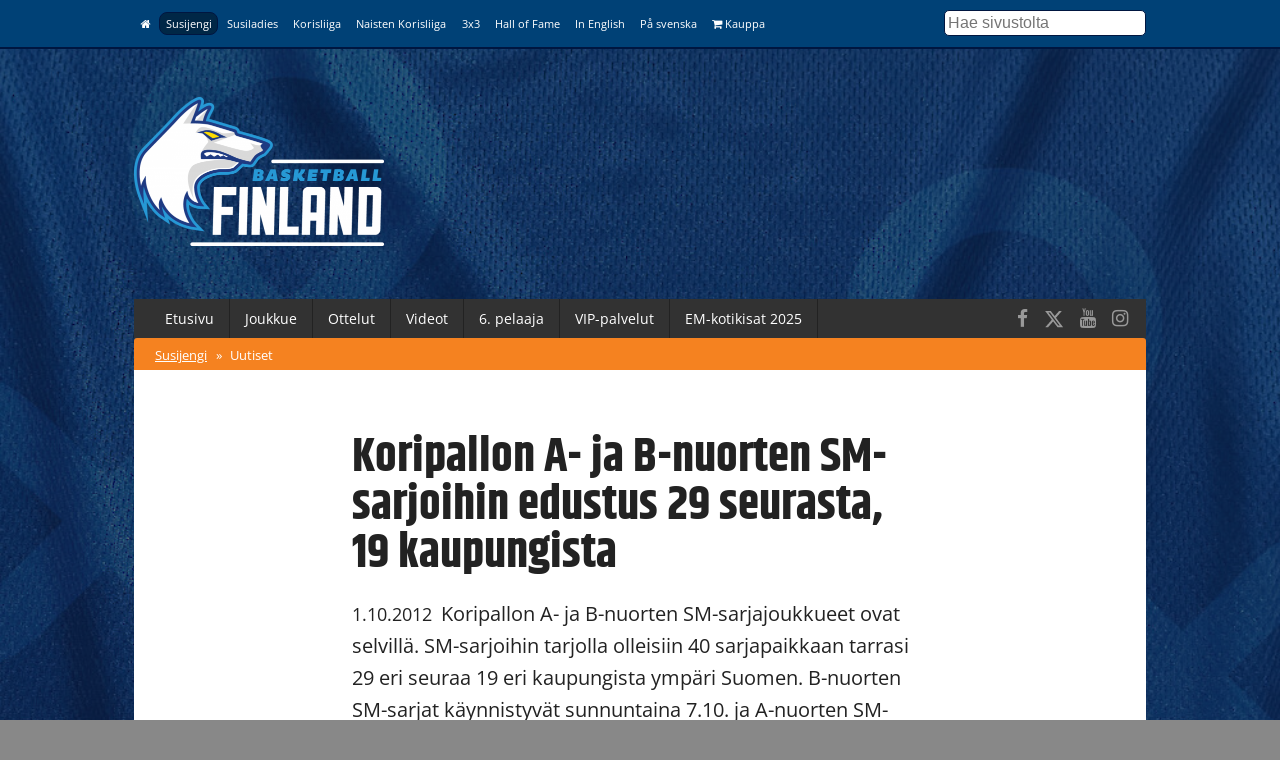

--- FILE ---
content_type: text/html; charset=UTF-8
request_url: https://www.korisliiga.fi/susijengi/uutiset/koripallon-a-ja-b-nuorten-sm-sarjoihin-edustus-29-seurasta-19-kaupungista/
body_size: 9482
content:
<!DOCTYPE html>
<html lang="fi">
<head>
	<meta charset="utf-8">
	<meta http-equiv="X-UA-Compatible" content="IE=edge,chrome=1">
	<meta name="viewport" content="width=device-width, initial-scale=1.0">
	<title>Koripallon A- ja B-nuorten SM-sarjoihin edustus 29 seurasta, 19 kaupungista</title>
	<meta property="og:title" content="Koripallon A- ja B-nuorten SM-sarjoihin edustus 29 seurasta, 19 kaupungista" />
	<meta name="twitter:title" content="Koripallon A- ja B-nuorten SM-sarjoihin edustus 29 seurasta, 19 kaupungista" />
  <meta name="twitter:site" content="@basketfinland">
	<meta property="og:locale" content="fi_FI" />
	<meta property="og:type" content="article" />

	<meta name="description" content=""/>
	<meta property="og:description" content="" />
	<meta name="twitter:description" content="" />

  	<meta property="og:image" content="https://www.basket.fi/site/assets/files/5632/kuvitus_kori-tok-02.1200x630p50x25.jpg" />
	<meta name="twitter:image" content="https://www.basket.fi/site/assets/files/5632/kuvitus_kori-tok-02.1200x630p50x25.jpg" />
  <meta name="twitter:card" content="summary_large_image">
  <meta property="og:image:height" content="630" />
  <meta property="og:image:width" content="1200" />
  
      <link rel="canonical" href="https://www.basket.fi/basket/uutiset/koripallon-a-ja-b-nuorten-sm-sarjoihin-edustus-29-seurasta-19-kaupungista/">
    <meta property="og:url" content="https://www.basket.fi/basket/uutiset/koripallon-a-ja-b-nuorten-sm-sarjoihin-edustus-29-seurasta-19-kaupungista/" />
  
    <script id="Cookiebot" src="https://consent.cookiebot.com/uc.js" data-cbid="915253fd-2d1c-46c8-bd6d-cbe08b5ccfad" data-blockingmode="auto" type="text/javascript"></script>
  
  <!-- Facebook Pixel Code -->
  <script>
  !function(f,b,e,v,n,t,s)
  {if(f.fbq)return;n=f.fbq=function(){n.callMethod?
  n.callMethod.apply(n,arguments):n.queue.push(arguments)};
  if(!f._fbq)f._fbq=n;n.push=n;n.loaded=!0;n.version='2.0';
  n.queue=[];t=b.createElement(e);t.async=!0;
  t.src=v;s=b.getElementsByTagName(e)[0];
  s.parentNode.insertBefore(t,s)}(window, document,'script',
  'https://connect.facebook.net/en_US/fbevents.js');
  fbq('init', '323721809094545');
  fbq('track', 'PageView');
  </script>
  <noscript><img height="1" width="1" style="display:none"
  src="https://www.facebook.com/tr?id=323721809094545&ev=PageView&noscript=1"
  /></noscript>
  <!-- End Facebook Pixel Code -->

  <!-- Google Analytics -->
  <script>
  (function(i,s,o,g,r,a,m){i['GoogleAnalyticsObject']=r;i[r]=i[r]||function(){
  (i[r].q=i[r].q||[]).push(arguments)},i[r].l=1*new Date();a=s.createElement(o),
  m=s.getElementsByTagName(o)[0];a.async=1;a.src=g;m.parentNode.insertBefore(a,m)
  })(window,document,'script','https://www.google-analytics.com/analytics.js','ga');

  ga('create', 'UA-9328220-1', 'auto');
  ga('send', 'pageview');
  </script>
  <!-- End Google Analytics -->

  <link rel="stylesheet" href="/site/templates/css/stellarnav.min.css">
	<link rel="stylesheet" href="/site/templates/css/pocketgrid.css">
  <link rel="stylesheet" href="/site/templates/css/styles.css?277ezv">
  <link rel="stylesheet" href="/site/templates/css/responsive.css?18r1wn">
  <link rel="preconnect" href="https://fonts.avoine.com">
  <link href="https://fonts.avoine.com/fonts/open-sans/latin.css" rel="stylesheet">
  <link href="https://fonts.avoine.com/fonts/khand/latin.css" rel="stylesheet">

    <script
    src="https://code.jquery.com/jquery-3.1.1.min.js"
    integrity="sha256-hVVnYaiADRTO2PzUGmuLJr8BLUSjGIZsDYGmIJLv2b8="
    crossorigin="anonymous"
    data-cookieconsent="ignore"
  ></script>

  <script src="https://cdnjs.cloudflare.com/ajax/libs/postscribe/2.0.8/postscribe.min.js"></script>

  <script src="https://use.fontawesome.com/2cac0d7705.js"></script>
  <script>
  var customServiceUrl ='https://widgets.baskethotel.com/';

  </script>
  <style>
body {
  background-image: url(/site/assets/files/1025/www_tausta_2024_susijengi.2000x1000.jpg);
  background-position: 50% 0%;
  background-size: auto;
}

@media (min-width: 50em) {

  body {
    background-position: 50% 0%;
    background-size: cover;
  }
}
</style>  <script type="text/javascript" src="https://cdnjs.cloudflare.com/ajax/libs/mustache.js/3.0.1/mustache.js"></script>
    <script data-cookieconsent="ignore" src="/site/templates/js/baskethotel-api.js"></script>
  <script data-cookieconsent="ignore">
  var request = new MBT.API.Widgets.RenderRequest();
  </script>
      <script data-cookieconsent="ignore" src="/site/templates/js/baskethotel.js?AR"></script>
  
  
    <script>
    var ProcessWire = "";
    </script>
    <script src="/site/templates/js/site.js?1w651m" data-cookieconsent="ignore"></script>

  <script>
  function iframeLoaded(iFrameID) {
    if(iFrameID) {
          // here you can make the height, I delete it first, then I make it again
          iFrameID.height = "";
          var newHeight = iFrameID.contentWindow.document.body.scrollHeight;
          if (newHeight < 50) newHeight = 0;
          if (newHeight == 150) newHeight = 136;
          iFrameID.height = newHeight + "px";
    }
  }
  </script>

  </head>
  <body class="ProCache news-wrapper">

  <div class="metanav metanav-top">
  	<div class="wrapper block-group">
  		<div class="block block-80 block-100-mobi nav">
        <div class="siteNavToggler"><i class="fa fa-bars"></i> Susijengi</div>
  			<div class="siteNav">
          <a class='' href='/basket/'><i class="fa fa-home"></i></a><a class='active' href='/susijengi/'>Susijengi</a><a class='' href='/susiladies/'>Susiladies</a><a class='' href='/korisliiga/'>Korisliiga</a><a class='' href='/naisten-korisliiga/'>Naisten Korisliiga</a><a class='' href='/3x3/'>3x3</a><a class='' href='/hall-of-fame/'>Hall of Fame</a><a class='' href='/basketball-finland/'>In English</a><a class='' href='/basketball-finland-se/'>På svenska</a><a class='' href='https://basketshop.fi/'><i class="fa fa-shopping-cart"></i> Kauppa</a>        </div>
          <a class="search-icon hide-desk" href="/haku/"><i class="fa fa-search"></i></a>

  		</div>
      <div class="block block-20 hide-mobi">
        <div class="searchform">
        <form class="search" method="get" action="/haku/">
          <input class="searchinput" type="text" placeholder="Hae sivustolta" value="" name="q" />
        </form>
        </div>
      </div>
  	</div>
  </div>



  <div class="header">
  	<div class="wrapper block-group">
  		<div class="block block-30">
  			<div class="logo">
                    <a href='/susijengi/'><img src="//d3syc56w7foqy0.cloudfront.net/assets/files/1025/negasusi_cmyk.500x300.png" alt="Susijengi" /></a>
                  </div>

  		</div>

  		<div class="block block-70">
        <!-- TODO: maybe this stays empty? -->
  		</div>
  	</div>
  </div>
  <div class="container">

  	<div class="wrapper block-group ">
      <div class="navbar nav stellarnav">
				<ul><li><a class='' href='/susijengi/'>Etusivu</a></li><li><a class='' href='/susijengi/joukkue/'>Joukkue</a></li><li><a class='' href='/susijengi/ottelut/'>Ottelut</a></li><li><a class='' href='/susijengi/videot/'>Videot</a></li><li><a class='' href='/susijengi/6-pelaaja/'>6. pelaaja</a></li><li><a class='' href='/susijengi/vip-palvelut/'>VIP-palvelut</a><ul><li><a class='' href='/susijengi/vip-palvelut/otteluelamys/'>Otteluelämys</a></li></ul></li><li><a class='' href='/susijengi/em-kisat-2025/'>EM-kotikisat 2025</a><ul><li><a class='' href='/susijengi/em-kisat-2025/koe-susihuuma-vip-paikoilta/'>Koe susihuuma VIP-paikoilta!</a></li><li><a class='' href='/susijengi/em-kisat-2025/lipunmyynti-faq/'>Usein kysytyt kysymykset lipunmyynnistä</a></li></ul></li></ul>        <div class="somefollow">
                        <ul class="some_channels">
                                                <li><a href="https://www.facebook.com/SusijengiFinland/"><i class="fa fa-facebook"></i></a></li>
                                                                <li><a href="https://twitter.com/basketfinland"><svg style="width:20px;height:20px;fill:currentColor;margin-top: 5px;" xmlns="http://www.w3.org/2000/svg" viewBox="0 0 512 512"><!--!Font Awesome Free 6.5.1 by @fontawesome - https://fontawesome.com License - https://fontawesome.com/license/free Copyright 2024 Fonticons, Inc.--><path d="M389.2 48h70.6L305.6 224.2 487 464H345L233.7 318.6 106.5 464H35.8L200.7 275.5 26.8 48H172.4L272.9 180.9 389.2 48zM364.4 421.8h39.1L151.1 88h-42L364.4 421.8z"/></svg></a></li>
                                                                <li><a href="https://www.youtube.com/user/basketfinland/"><i class="fa fa-youtube"></i></a></li>
                                                                <li><a href="https://www.instagram.com/susijengi/"><i class="fa fa-instagram"></i></a></li>
                                            </ul>
                  </div>
			</div>
      <div class="mobilenav">
			  <ul><li><a href='/susijengi/'>Susijengi</a> <span>&raquo;</span></li><li><a class='active' href='/susijengi/uutiset/'>Uutiset</a></li></ul>			</div>

  	</div>

  	<div class="wrapper block-group">

      
      <div class="block">
      </div>

      
      <div class="block contentarea contentwrap">
  <div class="block inner-content padded">
    <h1>  Koripallon A- ja B-nuorten SM-sarjoihin edustus 29 seurasta, 19 kaupungista</h1>
    <p class="summary"><span class="date">1.10.2012</span> Koripallon A- ja B-nuorten SM-sarjajoukkueet ovat selvillä. SM-sarjoihin tarjolla olleisiin 40 sarjapaikkaan tarrasi 29 eri seuraa 19 eri kaupungista ympäri Suomen. B-nuorten SM-sarjat käynnistyvät sunnuntaina 7.10. ja A-nuorten SM-sarjat puolestaan lauantaina 13.10. Samoina päivinä käynnistyvät ikäluokkien valtakunnalliset I divisioonat.</p>
  </div>
    <div class="block dragscroll imagescroll">
    <div
      class="imagescroll-track single-image"
          >
      <div class='img'><img src='//d3syc56w7foqy0.cloudfront.net/assets/files/5632/kuvitus_kori-tok-02.0x480.jpg?1MJKKX' /><p class='img-desc'>A- ja B-nuorten neljässä SM-sarjassa esiintyy tällä kaudella peräti 29 eri seuraa ympäri Suomen. Kuva: Tomi Kaminen. </p></div>    </div>
  </div>
    
  <div class="block inner-content padded">
    <p>I divisioonat mukaan lukien pelataan A- ja B-nuorten valtakunnallisia sarjoja alkaneella kaudella 25 eri kaupungissa Suomessa.</p><p>Suomen suurin koripalloseura Tapiolan Honka onnistui ainoana seurana hankkimaan edustuksen A- ja B-poikien ja –tyttöjen SM-sarjoihin. Kolmeen sarjapaikkaan venyi Helsingin NMKY.</p><p>A-nuorten SM-sarjoissa ja I divisioonissa pääpelipäivä on lauantai ja B-nuorten sarjoissa puolestaan sunnuntai.</p><h2><b>A-poikien SM-sarjajoukkueet</b></h2><table border="0" cellpadding="0" cellspacing="0" class="MsoNormalTable" width="230"><tr><td nowrap="nowrap" style="padding-bottom: 0cm; padding-left: 3.5pt; width: 139.6pt; padding-right: 3.5pt; height: 12.75pt; padding-top: 0cm" width="186"><p><b>Joukkue</b></p></td><td nowrap="nowrap" style="padding-bottom: 0cm; padding-left: 3.5pt; width: 88pt; padding-right: 3.5pt; height: 12.75pt; padding-top: 0cm" valign="bottom" width="117"><p><b>Kaupunki</b></p></td></tr><tr><td nowrap="nowrap" style="padding-bottom: 0cm; padding-left: 3.5pt; width: 139.6pt; padding-right: 3.5pt; height: 12.75pt; padding-top: 0cm" valign="bottom" width="186"><p>Helsingin NMKY</p></td><td nowrap="nowrap" style="padding-bottom: 0cm; padding-left: 3.5pt; width: 88pt; padding-right: 3.5pt; height: 12.75pt; padding-top: 0cm" valign="bottom" width="117"><p>Helsinki</p></td></tr><tr><td nowrap="nowrap" style="padding-bottom: 0cm; padding-left: 3.5pt; width: 139.6pt; padding-right: 3.5pt; height: 12.75pt; padding-top: 0cm" valign="bottom" width="186"><p>Honka Akatemia</p></td><td nowrap="nowrap" style="padding-bottom: 0cm; padding-left: 3.5pt; width: 88pt; padding-right: 3.5pt; height: 12.75pt; padding-top: 0cm" valign="bottom" width="117"><p>Espoo</p></td></tr><tr><td nowrap="nowrap" style="padding-bottom: 0cm; padding-left: 3.5pt; width: 139.6pt; padding-right: 3.5pt; height: 12.75pt; padding-top: 0cm" valign="bottom" width="186"><p>Järvenpään Koripalloseura</p></td><td nowrap="nowrap" style="padding-bottom: 0cm; padding-left: 3.5pt; width: 88pt; padding-right: 3.5pt; height: 12.75pt; padding-top: 0cm" valign="bottom" width="117"><p>Järvenpää</p></td></tr><tr><td nowrap="nowrap" style="padding-bottom: 0cm; padding-left: 3.5pt; width: 139.6pt; padding-right: 3.5pt; height: 12.75pt; padding-top: 0cm" valign="bottom" width="186"><p>Kotkan Työväen Palloilijat</p></td><td nowrap="nowrap" style="padding-bottom: 0cm; padding-left: 3.5pt; width: 88pt; padding-right: 3.5pt; height: 12.75pt; padding-top: 0cm" valign="bottom" width="117"><p>Kotka</p></td></tr><tr><td nowrap="nowrap" style="padding-bottom: 0cm; padding-left: 3.5pt; width: 139.6pt; padding-right: 3.5pt; height: 12.75pt; padding-top: 0cm" valign="bottom" width="186"><p>Kouvot</p></td><td nowrap="nowrap" style="padding-bottom: 0cm; padding-left: 3.5pt; width: 88pt; padding-right: 3.5pt; height: 12.75pt; padding-top: 0cm" valign="bottom" width="117"><p>Kouvola</p></td></tr><tr><td nowrap="nowrap" style="padding-bottom: 0cm; padding-left: 3.5pt; width: 139.6pt; padding-right: 3.5pt; height: 12.75pt; padding-top: 0cm" valign="bottom" width="186"><p>Lappeenrannan NMKY</p></td><td nowrap="nowrap" style="padding-bottom: 0cm; padding-left: 3.5pt; width: 88pt; padding-right: 3.5pt; height: 12.75pt; padding-top: 0cm" valign="bottom" width="117"><p>Lappeenranta</p></td></tr><tr><td nowrap="nowrap" style="padding-bottom: 0cm; padding-left: 3.5pt; width: 139.6pt; padding-right: 3.5pt; height: 12.75pt; padding-top: 0cm" valign="bottom" width="186"><p>Namika Lahti Juniorit</p></td><td nowrap="nowrap" style="padding-bottom: 0cm; padding-left: 3.5pt; width: 88pt; padding-right: 3.5pt; height: 12.75pt; padding-top: 0cm" valign="bottom" width="117"><p>Lahti</p></td></tr><tr><td nowrap="nowrap" style="padding-bottom: 0cm; padding-left: 3.5pt; width: 139.6pt; padding-right: 3.5pt; height: 12.75pt; padding-top: 0cm" valign="bottom" width="186"><p>PuHu Juniorit</p></td><td nowrap="nowrap" style="padding-bottom: 0cm; padding-left: 3.5pt; width: 88pt; padding-right: 3.5pt; height: 12.75pt; padding-top: 0cm" valign="bottom" width="117"><p>Vantaa</p></td></tr><tr><td nowrap="nowrap" style="padding-bottom: 0cm; padding-left: 3.5pt; width: 139.6pt; padding-right: 3.5pt; height: 12.75pt; padding-top: 0cm" valign="bottom" width="186"><p>Ura Basket</p></td><td nowrap="nowrap" style="padding-bottom: 0cm; padding-left: 3.5pt; width: 88pt; padding-right: 3.5pt; height: 12.75pt; padding-top: 0cm" valign="bottom" width="117"><p>Kaarina</p></td></tr><tr><td nowrap="nowrap" style="padding-bottom: 0cm; padding-left: 3.5pt; width: 139.6pt; padding-right: 3.5pt; height: 12.75pt; padding-top: 0cm" valign="bottom" width="186"><p>Warriors</p></td><td nowrap="nowrap" style="padding-bottom: 0cm; padding-left: 3.5pt; width: 88pt; padding-right: 3.5pt; height: 12.75pt; padding-top: 0cm" valign="bottom" width="117"><p>Helsinki</p></td></tr></table><h2><b>A-poikien I divisioonajoukkueet</b></h2><table border="0" cellpadding="0" cellspacing="0" class="MsoNormalTable" width="230"><tr><td nowrap="nowrap" style="padding-bottom: 0cm; padding-left: 3.5pt; width: 142.5pt; padding-right: 3.5pt; height: 12.75pt; padding-top: 0cm" width="190"><p><b>Joukkue</b></p></td><td nowrap="nowrap" style="padding-bottom: 0cm; padding-left: 3.5pt; width: 3cm; padding-right: 3.5pt; height: 12.75pt; padding-top: 0cm" valign="bottom" width="113"><p><b>Kaupunki</b></p></td></tr><tr><td nowrap="nowrap" style="padding-bottom: 0cm; padding-left: 3.5pt; width: 142.5pt; padding-right: 3.5pt; height: 12.75pt; padding-top: 0cm" valign="bottom" width="190"><p>BC Nokia</p></td><td nowrap="nowrap" style="padding-bottom: 0cm; padding-left: 3.5pt; width: 3cm; padding-right: 3.5pt; height: 12.75pt; padding-top: 0cm" width="113"><p>Nokia</p></td></tr><tr><td nowrap="nowrap" style="padding-bottom: 0cm; padding-left: 3.5pt; width: 142.5pt; padding-right: 3.5pt; height: 12.75pt; padding-top: 0cm" valign="bottom" width="190"><p>Espoo Basket Team</p></td><td nowrap="nowrap" style="padding-bottom: 0cm; padding-left: 3.5pt; width: 3cm; padding-right: 3.5pt; height: 12.75pt; padding-top: 0cm" width="113"><p>Espoo</p></td></tr><tr><td nowrap="nowrap" style="padding-bottom: 0cm; padding-left: 3.5pt; width: 142.5pt; padding-right: 3.5pt; height: 12.75pt; padding-top: 0cm" valign="bottom" width="190"><p>HoNsU Juniorit</p></td><td nowrap="nowrap" style="padding-bottom: 0cm; padding-left: 3.5pt; width: 3cm; padding-right: 3.5pt; height: 12.75pt; padding-top: 0cm" width="113"><p>Jyväskylä</p></td></tr><tr><td nowrap="nowrap" style="padding-bottom: 0cm; padding-left: 3.5pt; width: 142.5pt; padding-right: 3.5pt; height: 12.75pt; padding-top: 0cm" valign="bottom" width="190"><p>Karkkilan Urheilijat</p></td><td nowrap="nowrap" style="padding-bottom: 0cm; padding-left: 3.5pt; width: 3cm; padding-right: 3.5pt; height: 12.75pt; padding-top: 0cm" width="113"><p>Karkkila</p></td></tr><tr><td nowrap="nowrap" style="padding-bottom: 0cm; padding-left: 3.5pt; width: 142.5pt; padding-right: 3.5pt; height: 12.75pt; padding-top: 0cm" valign="bottom" width="190"><p>Malmin Super-Koris</p></td><td nowrap="nowrap" style="padding-bottom: 0cm; padding-left: 3.5pt; width: 3cm; padding-right: 3.5pt; height: 12.75pt; padding-top: 0cm" width="113"><p>Helsinki</p></td></tr><tr><td nowrap="nowrap" style="padding-bottom: 0cm; padding-left: 3.5pt; width: 142.5pt; padding-right: 3.5pt; height: 12.75pt; padding-top: 0cm" valign="bottom" width="190"><p>Salon Vilpas</p></td><td nowrap="nowrap" style="padding-bottom: 0cm; padding-left: 3.5pt; width: 3cm; padding-right: 3.5pt; height: 12.75pt; padding-top: 0cm" width="113"><p>Salo</p></td></tr><tr><td nowrap="nowrap" style="padding-bottom: 0cm; padding-left: 3.5pt; width: 142.5pt; padding-right: 3.5pt; height: 12.75pt; padding-top: 0cm" valign="bottom" width="190"><p>Tampereen Pyrintö</p></td><td nowrap="nowrap" style="padding-bottom: 0cm; padding-left: 3.5pt; width: 3cm; padding-right: 3.5pt; height: 12.75pt; padding-top: 0cm" width="113"><p>Tampere</p></td></tr><tr><td nowrap="nowrap" style="padding-bottom: 0cm; padding-left: 3.5pt; width: 142.5pt; padding-right: 3.5pt; height: 12.75pt; padding-top: 0cm" valign="bottom" width="190"><p>Tapiolan Honka 2</p></td><td nowrap="nowrap" style="padding-bottom: 0cm; padding-left: 3.5pt; width: 3cm; padding-right: 3.5pt; height: 12.75pt; padding-top: 0cm" width="113"><p>Espoo</p></td></tr><tr><td nowrap="nowrap" style="padding-bottom: 0cm; padding-left: 3.5pt; width: 142.5pt; padding-right: 3.5pt; height: 12.75pt; padding-top: 0cm" valign="bottom" width="190"><p>Turun NMKY</p></td><td nowrap="nowrap" style="padding-bottom: 0cm; padding-left: 3.5pt; width: 3cm; padding-right: 3.5pt; height: 12.75pt; padding-top: 0cm" width="113"><p>Turku</p></td></tr><tr><td nowrap="nowrap" style="padding-bottom: 0cm; padding-left: 3.5pt; width: 142.5pt; padding-right: 3.5pt; height: 12.75pt; padding-top: 0cm" valign="bottom" width="190"><p>UU-Korihait</p></td><td nowrap="nowrap" style="padding-bottom: 0cm; padding-left: 3.5pt; width: 3cm; padding-right: 3.5pt; height: 12.75pt; padding-top: 0cm" width="113"><p>Uusikaupunki</p></td></tr></table><h2><b>A-tyttöjen SM-sarjajoukkueet</b></h2><table border="0" cellpadding="0" cellspacing="0" class="MsoNormalTable" width="230"><tr><td nowrap="nowrap" style="padding-bottom: 0cm; padding-left: 3.5pt; width: 142.5pt; padding-right: 3.5pt; height: 12.75pt; padding-top: 0cm" width="190"><p><b>Joukkue</b></p></td><td nowrap="nowrap" style="padding-bottom: 0cm; padding-left: 3.5pt; width: 3cm; padding-right: 3.5pt; height: 12.75pt; padding-top: 0cm" valign="bottom" width="113"><p><b>Kaupunki</b></p></td></tr><tr><td nowrap="nowrap" style="padding-bottom: 0cm; padding-left: 3.5pt; width: 142.5pt; padding-right: 3.5pt; height: 12.75pt; padding-top: 0cm" valign="bottom" width="190"><p>Catz Lappeenranta</p></td><td nowrap="nowrap" style="padding-bottom: 0cm; padding-left: 3.5pt; width: 3cm; padding-right: 3.5pt; height: 12.75pt; padding-top: 0cm" valign="bottom" width="113"><p>Lappeenranta</p></td></tr><tr><td nowrap="nowrap" style="padding-bottom: 0cm; padding-left: 3.5pt; width: 142.5pt; padding-right: 3.5pt; height: 12.75pt; padding-top: 0cm" valign="bottom" width="190"><p>Espoo Basket Team</p></td><td nowrap="nowrap" style="padding-bottom: 0cm; padding-left: 3.5pt; width: 3cm; padding-right: 3.5pt; height: 12.75pt; padding-top: 0cm" valign="bottom" width="113"><p>Espoo</p></td></tr><tr><td nowrap="nowrap" style="padding-bottom: 0cm; padding-left: 3.5pt; width: 142.5pt; padding-right: 3.5pt; height: 12.75pt; padding-top: 0cm" valign="bottom" width="190"><p>Honka Akatemia</p></td><td nowrap="nowrap" style="padding-bottom: 0cm; padding-left: 3.5pt; width: 3cm; padding-right: 3.5pt; height: 12.75pt; padding-top: 0cm" valign="bottom" width="113"><p>Espoo</p></td></tr><tr><td nowrap="nowrap" style="padding-bottom: 0cm; padding-left: 3.5pt; width: 142.5pt; padding-right: 3.5pt; height: 12.75pt; padding-top: 0cm" valign="bottom" width="190"><p>Hyvinkään Ponteva</p></td><td nowrap="nowrap" style="padding-bottom: 0cm; padding-left: 3.5pt; width: 3cm; padding-right: 3.5pt; height: 12.75pt; padding-top: 0cm" valign="bottom" width="113"><p>Hyvinkää</p></td></tr><tr><td nowrap="nowrap" style="padding-bottom: 0cm; padding-left: 3.5pt; width: 142.5pt; padding-right: 3.5pt; height: 12.75pt; padding-top: 0cm" valign="bottom" width="190"><p>Muuramen Urheilijat</p></td><td nowrap="nowrap" style="padding-bottom: 0cm; padding-left: 3.5pt; width: 3cm; padding-right: 3.5pt; height: 12.75pt; padding-top: 0cm" valign="bottom" width="113"><p>Muurame</p></td></tr><tr><td nowrap="nowrap" style="padding-bottom: 0cm; padding-left: 3.5pt; width: 142.5pt; padding-right: 3.5pt; height: 12.75pt; padding-top: 0cm" valign="bottom" width="190"><p>Orimattilan Jymy</p></td><td nowrap="nowrap" style="padding-bottom: 0cm; padding-left: 3.5pt; width: 3cm; padding-right: 3.5pt; height: 12.75pt; padding-top: 0cm" valign="bottom" width="113"><p>Orimattila</p></td></tr><tr><td nowrap="nowrap" style="padding-bottom: 0cm; padding-left: 3.5pt; width: 142.5pt; padding-right: 3.5pt; height: 12.75pt; padding-top: 0cm" valign="bottom" width="190"><p>Tampereen Pyrintö</p></td><td nowrap="nowrap" style="padding-bottom: 0cm; padding-left: 3.5pt; width: 3cm; padding-right: 3.5pt; height: 12.75pt; padding-top: 0cm" valign="bottom" width="113"><p>Tampere</p></td></tr><tr><td nowrap="nowrap" style="padding-bottom: 0cm; padding-left: 3.5pt; width: 142.5pt; padding-right: 3.5pt; height: 12.75pt; padding-top: 0cm" valign="bottom" width="190"><p>Turun Riento</p></td><td nowrap="nowrap" style="padding-bottom: 0cm; padding-left: 3.5pt; width: 3cm; padding-right: 3.5pt; height: 12.75pt; padding-top: 0cm" valign="bottom" width="113"><p>Turku</p></td></tr><tr><td nowrap="nowrap" style="padding-bottom: 0cm; padding-left: 3.5pt; width: 142.5pt; padding-right: 3.5pt; height: 12.75pt; padding-top: 0cm" valign="bottom" width="190"><p>WB/Capitals</p></td><td nowrap="nowrap" style="padding-bottom: 0cm; padding-left: 3.5pt; width: 3cm; padding-right: 3.5pt; height: 12.75pt; padding-top: 0cm" valign="bottom" width="113"><p>Helsinki</p></td></tr><tr><td nowrap="nowrap" style="padding-bottom: 0cm; padding-left: 3.5pt; width: 142.5pt; padding-right: 3.5pt; height: 12.75pt; padding-top: 0cm" valign="bottom" width="190"><p>Vimpelin Veto</p></td><td nowrap="nowrap" style="padding-bottom: 0cm; padding-left: 3.5pt; width: 3cm; padding-right: 3.5pt; height: 12.75pt; padding-top: 0cm" valign="bottom" width="113"><p>Vimpeli</p></td></tr></table><h2><b>A-tyttöjen I divisioonajoukkueet</b></h2><table border="0" cellpadding="0" cellspacing="0" class="MsoNormalTable" width="230"><tr><td nowrap="nowrap" style="padding-bottom: 0cm; padding-left: 3.5pt; width: 142.5pt; padding-right: 3.5pt; height: 12.75pt; padding-top: 0cm" width="190"><p><b>Joukkue</b></p></td><td nowrap="nowrap" style="padding-bottom: 0cm; padding-left: 3.5pt; width: 3cm; padding-right: 3.5pt; height: 12.75pt; padding-top: 0cm" valign="bottom" width="113"><p><b>Kaupunki</b></p></td></tr><tr><td nowrap="nowrap" style="padding-bottom: 0cm; padding-left: 3.5pt; width: 142.5pt; padding-right: 3.5pt; height: 12.75pt; padding-top: 0cm" valign="bottom" width="190"><p>Järvenpään NMKY</p></td><td nowrap="nowrap" style="padding-bottom: 0cm; padding-left: 3.5pt; width: 3cm; padding-right: 3.5pt; height: 12.75pt; padding-top: 0cm" width="113"><p>Järvenpää</p></td></tr><tr><td nowrap="nowrap" style="padding-bottom: 0cm; padding-left: 3.5pt; width: 142.5pt; padding-right: 3.5pt; height: 12.75pt; padding-top: 0cm" valign="bottom" width="190"><p>Karhun Pojat</p></td><td nowrap="nowrap" style="padding-bottom: 0cm; padding-left: 3.5pt; width: 3cm; padding-right: 3.5pt; height: 12.75pt; padding-top: 0cm" width="113"><p>Helsinki</p></td></tr><tr><td nowrap="nowrap" style="padding-bottom: 0cm; padding-left: 3.5pt; width: 142.5pt; padding-right: 3.5pt; height: 12.75pt; padding-top: 0cm" valign="bottom" width="190"><p>Keravan Energia Team</p></td><td nowrap="nowrap" style="padding-bottom: 0cm; padding-left: 3.5pt; width: 3cm; padding-right: 3.5pt; height: 12.75pt; padding-top: 0cm" width="113"><p>Kerava</p></td></tr><tr><td nowrap="nowrap" style="padding-bottom: 0cm; padding-left: 3.5pt; width: 142.5pt; padding-right: 3.5pt; height: 12.75pt; padding-top: 0cm" valign="bottom" width="190"><p>Peli-Karhut</p></td><td nowrap="nowrap" style="padding-bottom: 0cm; padding-left: 3.5pt; width: 3cm; padding-right: 3.5pt; height: 12.75pt; padding-top: 0cm" width="113"><p>Kotka</p></td></tr><tr><td nowrap="nowrap" style="padding-bottom: 0cm; padding-left: 3.5pt; width: 142.5pt; padding-right: 3.5pt; height: 12.75pt; padding-top: 0cm" valign="bottom" width="190"><p>PuHu Juniorit</p></td><td nowrap="nowrap" style="padding-bottom: 0cm; padding-left: 3.5pt; width: 3cm; padding-right: 3.5pt; height: 12.75pt; padding-top: 0cm" width="113"><p>Vantaa</p></td></tr><tr><td nowrap="nowrap" style="padding-bottom: 0cm; padding-left: 3.5pt; width: 142.5pt; padding-right: 3.5pt; height: 12.75pt; padding-top: 0cm" valign="bottom" width="190"><p>Raholan Pyrkivä</p></td><td nowrap="nowrap" style="padding-bottom: 0cm; padding-left: 3.5pt; width: 3cm; padding-right: 3.5pt; height: 12.75pt; padding-top: 0cm" width="113"><p>Tampere</p></td></tr><tr><td nowrap="nowrap" style="padding-bottom: 0cm; padding-left: 3.5pt; width: 142.5pt; padding-right: 3.5pt; height: 12.75pt; padding-top: 0cm" valign="bottom" width="190"><p>Tapiolan Honka AT</p></td><td nowrap="nowrap" style="padding-bottom: 0cm; padding-left: 3.5pt; width: 3cm; padding-right: 3.5pt; height: 12.75pt; padding-top: 0cm" width="113"><p>Espoo</p></td></tr><tr><td nowrap="nowrap" style="padding-bottom: 0cm; padding-left: 3.5pt; width: 142.5pt; padding-right: 3.5pt; height: 12.75pt; padding-top: 0cm" valign="bottom" width="190"><p>Tapiolan Honka BT</p></td><td nowrap="nowrap" style="padding-bottom: 0cm; padding-left: 3.5pt; width: 3cm; padding-right: 3.5pt; height: 12.75pt; padding-top: 0cm" width="113"><p>Espoo</p></td></tr><tr><td nowrap="nowrap" style="padding-bottom: 0cm; padding-left: 3.5pt; width: 142.5pt; padding-right: 3.5pt; height: 12.75pt; padding-top: 0cm" valign="bottom" width="190"><p>ToPo Juniorit</p></td><td nowrap="nowrap" style="padding-bottom: 0cm; padding-left: 3.5pt; width: 3cm; padding-right: 3.5pt; height: 12.75pt; padding-top: 0cm" width="113"><p>Helsinki</p></td></tr><tr><td nowrap="nowrap" style="padding-bottom: 0cm; padding-left: 3.5pt; width: 142.5pt; padding-right: 3.5pt; height: 12.75pt; padding-top: 0cm" valign="bottom" width="190"><p>WB/Capitals II</p></td><td nowrap="nowrap" style="padding-bottom: 0cm; padding-left: 3.5pt; width: 3cm; padding-right: 3.5pt; height: 12.75pt; padding-top: 0cm" width="113"><p>Helsinki</p></td></tr></table><h2><b>B-poikien SM-sarjajoukkueet</b></h2><table border="0" cellpadding="0" cellspacing="0" class="MsoNormalTable" width="230"><tr><td nowrap="nowrap" style="padding-bottom: 0cm; padding-left: 3.5pt; width: 142.5pt; padding-right: 3.5pt; height: 12.75pt; padding-top: 0cm" width="190"><p><b>Joukkue</b></p></td><td nowrap="nowrap" style="padding-bottom: 0cm; padding-left: 3.5pt; width: 3cm; padding-right: 3.5pt; height: 12.75pt; padding-top: 0cm" valign="bottom" width="113"><p><b>Kaupunki</b></p></td></tr><tr><td nowrap="nowrap" style="padding-bottom: 0cm; padding-left: 3.5pt; width: 142.5pt; padding-right: 3.5pt; height: 12.75pt; padding-top: 0cm" valign="bottom" width="190"><p>Helsingin NMKY</p></td><td nowrap="nowrap" style="padding-bottom: 0cm; padding-left: 3.5pt; width: 3cm; padding-right: 3.5pt; height: 12.75pt; padding-top: 0cm" valign="bottom" width="113"><p>Helsinki</p></td></tr><tr><td nowrap="nowrap" style="padding-bottom: 0cm; padding-left: 3.5pt; width: 142.5pt; padding-right: 3.5pt; height: 12.75pt; padding-top: 0cm" valign="bottom" width="190"><p>HoNsU Juniorit</p></td><td nowrap="nowrap" style="padding-bottom: 0cm; padding-left: 3.5pt; width: 3cm; padding-right: 3.5pt; height: 12.75pt; padding-top: 0cm" valign="bottom" width="113"><p>Jyväskylä</p></td></tr><tr><td nowrap="nowrap" style="padding-bottom: 0cm; padding-left: 3.5pt; width: 142.5pt; padding-right: 3.5pt; height: 12.75pt; padding-top: 0cm" valign="bottom" width="190"><p>Hyvinkään Ponteva</p></td><td nowrap="nowrap" style="padding-bottom: 0cm; padding-left: 3.5pt; width: 3cm; padding-right: 3.5pt; height: 12.75pt; padding-top: 0cm" valign="bottom" width="113"><p>Hyvinkää</p></td></tr><tr><td nowrap="nowrap" style="padding-bottom: 0cm; padding-left: 3.5pt; width: 142.5pt; padding-right: 3.5pt; height: 12.75pt; padding-top: 0cm" valign="bottom" width="190"><p>Kotkan Pojat</p></td><td nowrap="nowrap" style="padding-bottom: 0cm; padding-left: 3.5pt; width: 3cm; padding-right: 3.5pt; height: 12.75pt; padding-top: 0cm" valign="bottom" width="113"><p>Kotka</p></td></tr><tr><td nowrap="nowrap" style="padding-bottom: 0cm; padding-left: 3.5pt; width: 142.5pt; padding-right: 3.5pt; height: 12.75pt; padding-top: 0cm" valign="bottom" width="190"><p>Namika Lahti Juniorit</p></td><td nowrap="nowrap" style="padding-bottom: 0cm; padding-left: 3.5pt; width: 3cm; padding-right: 3.5pt; height: 12.75pt; padding-top: 0cm" valign="bottom" width="113"><p>Lahti</p></td></tr><tr><td nowrap="nowrap" style="padding-bottom: 0cm; padding-left: 3.5pt; width: 142.5pt; padding-right: 3.5pt; height: 12.75pt; padding-top: 0cm" valign="bottom" width="190"><p>Sykki</p></td><td nowrap="nowrap" style="padding-bottom: 0cm; padding-left: 3.5pt; width: 3cm; padding-right: 3.5pt; height: 12.75pt; padding-top: 0cm" valign="bottom" width="113"><p>Helsinki</p></td></tr><tr><td nowrap="nowrap" style="padding-bottom: 0cm; padding-left: 3.5pt; width: 142.5pt; padding-right: 3.5pt; height: 12.75pt; padding-top: 0cm" valign="bottom" width="190"><p>Tapiolan Honka</p></td><td nowrap="nowrap" style="padding-bottom: 0cm; padding-left: 3.5pt; width: 3cm; padding-right: 3.5pt; height: 12.75pt; padding-top: 0cm" valign="bottom" width="113"><p>Espoo</p></td></tr><tr><td nowrap="nowrap" style="padding-bottom: 0cm; padding-left: 3.5pt; width: 142.5pt; padding-right: 3.5pt; height: 12.75pt; padding-top: 0cm" valign="bottom" width="190"><p>ToPo Juniorit</p></td><td nowrap="nowrap" style="padding-bottom: 0cm; padding-left: 3.5pt; width: 3cm; padding-right: 3.5pt; height: 12.75pt; padding-top: 0cm" valign="bottom" width="113"><p>Helsinki</p></td></tr><tr><td nowrap="nowrap" style="padding-bottom: 0cm; padding-left: 3.5pt; width: 142.5pt; padding-right: 3.5pt; height: 12.75pt; padding-top: 0cm" valign="bottom" width="190"><p>Turun NMKY</p></td><td nowrap="nowrap" style="padding-bottom: 0cm; padding-left: 3.5pt; width: 3cm; padding-right: 3.5pt; height: 12.75pt; padding-top: 0cm" valign="bottom" width="113"><p>Turku</p></td></tr><tr><td nowrap="nowrap" style="padding-bottom: 0cm; padding-left: 3.5pt; width: 142.5pt; padding-right: 3.5pt; height: 12.75pt; padding-top: 0cm" valign="bottom" width="190"><p>Ura Basket</p></td><td nowrap="nowrap" style="padding-bottom: 0cm; padding-left: 3.5pt; width: 3cm; padding-right: 3.5pt; height: 12.75pt; padding-top: 0cm" valign="bottom" width="113"><p>Kaarina</p></td></tr></table><h2><b>B-poikien I divisioonajoukkueet</b></h2><table border="0" cellpadding="0" cellspacing="0" class="MsoNormalTable" width="230"><tr><td nowrap="nowrap" style="padding-bottom: 0cm; padding-left: 3.5pt; width: 142.5pt; padding-right: 3.5pt; height: 12.75pt; padding-top: 0cm" width="190"><p><b>Joukkue</b></p></td><td nowrap="nowrap" style="padding-bottom: 0cm; padding-left: 3.5pt; width: 3cm; padding-right: 3.5pt; height: 12.75pt; padding-top: 0cm" valign="bottom" width="113"><p><b>Kaupunki</b></p></td></tr><tr><td nowrap="nowrap" style="padding-bottom: 0cm; padding-left: 3.5pt; width: 142.5pt; padding-right: 3.5pt; height: 12.75pt; padding-top: 0cm" valign="bottom" width="190"><p>Espoo Basket Team</p></td><td nowrap="nowrap" style="padding-bottom: 0cm; padding-left: 3.5pt; width: 3cm; padding-right: 3.5pt; height: 12.75pt; padding-top: 0cm" width="113"><p>Espoo</p></td></tr><tr><td nowrap="nowrap" style="padding-bottom: 0cm; padding-left: 3.5pt; width: 142.5pt; padding-right: 3.5pt; height: 12.75pt; padding-top: 0cm" valign="bottom" width="190"><p>Forssan Koripojat</p></td><td nowrap="nowrap" style="padding-bottom: 0cm; padding-left: 3.5pt; width: 3cm; padding-right: 3.5pt; height: 12.75pt; padding-top: 0cm" width="113"><p>Forssa</p></td></tr><tr><td nowrap="nowrap" style="padding-bottom: 0cm; padding-left: 3.5pt; width: 142.5pt; padding-right: 3.5pt; height: 12.75pt; padding-top: 0cm" valign="bottom" width="190"><p>Helsingin NMKY 2</p></td><td nowrap="nowrap" style="padding-bottom: 0cm; padding-left: 3.5pt; width: 3cm; padding-right: 3.5pt; height: 12.75pt; padding-top: 0cm" width="113"><p>Helsinki</p></td></tr><tr><td nowrap="nowrap" style="padding-bottom: 0cm; padding-left: 3.5pt; width: 142.5pt; padding-right: 3.5pt; height: 12.75pt; padding-top: 0cm" valign="bottom" width="190"><p>Joensuun Kataja</p></td><td nowrap="nowrap" style="padding-bottom: 0cm; padding-left: 3.5pt; width: 3cm; padding-right: 3.5pt; height: 12.75pt; padding-top: 0cm" width="113"><p>Joensuu</p></td></tr><tr><td nowrap="nowrap" style="padding-bottom: 0cm; padding-left: 3.5pt; width: 142.5pt; padding-right: 3.5pt; height: 12.75pt; padding-top: 0cm" valign="bottom" width="190"><p>Kotkan Työväen Palloilijat</p></td><td nowrap="nowrap" style="padding-bottom: 0cm; padding-left: 3.5pt; width: 3cm; padding-right: 3.5pt; height: 12.75pt; padding-top: 0cm" width="113"><p>Kotka</p></td></tr><tr><td nowrap="nowrap" style="padding-bottom: 0cm; padding-left: 3.5pt; width: 142.5pt; padding-right: 3.5pt; height: 12.75pt; padding-top: 0cm" valign="bottom" width="190"><p>Kouvot</p></td><td nowrap="nowrap" style="padding-bottom: 0cm; padding-left: 3.5pt; width: 3cm; padding-right: 3.5pt; height: 12.75pt; padding-top: 0cm" width="113"><p>Kouvola</p></td></tr><tr><td nowrap="nowrap" style="padding-bottom: 0cm; padding-left: 3.5pt; width: 142.5pt; padding-right: 3.5pt; height: 12.75pt; padding-top: 0cm" valign="bottom" width="190"><p>Salon Vilpas</p></td><td nowrap="nowrap" style="padding-bottom: 0cm; padding-left: 3.5pt; width: 3cm; padding-right: 3.5pt; height: 12.75pt; padding-top: 0cm" width="113"><p>Salo</p></td></tr><tr><td nowrap="nowrap" style="padding-bottom: 0cm; padding-left: 3.5pt; width: 142.5pt; padding-right: 3.5pt; height: 12.75pt; padding-top: 0cm" valign="bottom" width="190"><p>Tampereen Pyrintö</p></td><td nowrap="nowrap" style="padding-bottom: 0cm; padding-left: 3.5pt; width: 3cm; padding-right: 3.5pt; height: 12.75pt; padding-top: 0cm" width="113"><p>Pyrintö</p></td></tr><tr><td nowrap="nowrap" style="padding-bottom: 0cm; padding-left: 3.5pt; width: 142.5pt; padding-right: 3.5pt; height: 12.75pt; padding-top: 0cm" valign="bottom" width="190"><p>Wartti Basket</p></td><td nowrap="nowrap" style="padding-bottom: 0cm; padding-left: 3.5pt; width: 3cm; padding-right: 3.5pt; height: 12.75pt; padding-top: 0cm" width="113"><p>Helsinki</p></td></tr><tr><td nowrap="nowrap" style="padding-bottom: 0cm; padding-left: 3.5pt; width: 142.5pt; padding-right: 3.5pt; height: 12.75pt; padding-top: 0cm" valign="bottom" width="190"><p>Äänekosken Huima</p></td><td nowrap="nowrap" style="padding-bottom: 0cm; padding-left: 3.5pt; width: 3cm; padding-right: 3.5pt; height: 12.75pt; padding-top: 0cm" width="113"><p>Äänekoski</p></td></tr></table><h2><b>B-tyttöjen SM-sarjajoukkueet</b></h2><table border="0" cellpadding="0" cellspacing="0" class="MsoNormalTable" width="230"><tr><td nowrap="nowrap" style="padding-bottom: 0cm; padding-left: 3.5pt; width: 142.5pt; padding-right: 3.5pt; height: 12.75pt; padding-top: 0cm" width="190"><p><b>Joukkue</b></p></td><td nowrap="nowrap" style="padding-bottom: 0cm; padding-left: 3.5pt; width: 3cm; padding-right: 3.5pt; height: 12.75pt; padding-top: 0cm" valign="bottom" width="113"><p><b>Kaupunki</b></p></td></tr><tr><td nowrap="nowrap" style="padding-bottom: 0cm; padding-left: 3.5pt; width: 142.5pt; padding-right: 3.5pt; height: 12.75pt; padding-top: 0cm" valign="bottom" width="190"><p>BC Nokia</p></td><td nowrap="nowrap" style="padding-bottom: 0cm; padding-left: 3.5pt; width: 3cm; padding-right: 3.5pt; height: 12.75pt; padding-top: 0cm" valign="bottom" width="113"><p>Nokia</p></td></tr><tr><td nowrap="nowrap" style="padding-bottom: 0cm; padding-left: 3.5pt; width: 142.5pt; padding-right: 3.5pt; height: 12.75pt; padding-top: 0cm" valign="bottom" width="190"><p>Espoo Basket Team</p></td><td nowrap="nowrap" style="padding-bottom: 0cm; padding-left: 3.5pt; width: 3cm; padding-right: 3.5pt; height: 12.75pt; padding-top: 0cm" valign="bottom" width="113"><p>Espoo</p></td></tr><tr><td nowrap="nowrap" style="padding-bottom: 0cm; padding-left: 3.5pt; width: 142.5pt; padding-right: 3.5pt; height: 12.75pt; padding-top: 0cm" valign="bottom" width="190"><p>Helsingin NMKY</p></td><td nowrap="nowrap" style="padding-bottom: 0cm; padding-left: 3.5pt; width: 3cm; padding-right: 3.5pt; height: 12.75pt; padding-top: 0cm" valign="bottom" width="113"><p>Helsinki</p></td></tr><tr><td nowrap="nowrap" style="padding-bottom: 0cm; padding-left: 3.5pt; width: 142.5pt; padding-right: 3.5pt; height: 12.75pt; padding-top: 0cm" valign="bottom" width="190"><p>Keravan Energia Team</p></td><td nowrap="nowrap" style="padding-bottom: 0cm; padding-left: 3.5pt; width: 3cm; padding-right: 3.5pt; height: 12.75pt; padding-top: 0cm" valign="bottom" width="113"><p>Kerava</p></td></tr><tr><td nowrap="nowrap" style="padding-bottom: 0cm; padding-left: 3.5pt; width: 142.5pt; padding-right: 3.5pt; height: 12.75pt; padding-top: 0cm" valign="bottom" width="190"><p>Kouvot-Jymy</p></td><td nowrap="nowrap" style="padding-bottom: 0cm; padding-left: 3.5pt; width: 3cm; padding-right: 3.5pt; height: 12.75pt; padding-top: 0cm" valign="bottom" width="113"><p>Orimattila</p></td></tr><tr><td nowrap="nowrap" style="padding-bottom: 0cm; padding-left: 3.5pt; width: 142.5pt; padding-right: 3.5pt; height: 12.75pt; padding-top: 0cm" valign="bottom" width="190"><p>SB-Girls</p></td><td nowrap="nowrap" style="padding-bottom: 0cm; padding-left: 3.5pt; width: 3cm; padding-right: 3.5pt; height: 12.75pt; padding-top: 0cm" valign="bottom" width="113"><p>Lahti</p></td></tr><tr><td nowrap="nowrap" style="padding-bottom: 0cm; padding-left: 3.5pt; width: 142.5pt; padding-right: 3.5pt; height: 12.75pt; padding-top: 0cm" valign="bottom" width="190"><p>Tapiolan Honka I</p></td><td nowrap="nowrap" style="padding-bottom: 0cm; padding-left: 3.5pt; width: 3cm; padding-right: 3.5pt; height: 12.75pt; padding-top: 0cm" valign="bottom" width="113"><p>Espoo</p></td></tr><tr><td nowrap="nowrap" style="padding-bottom: 0cm; padding-left: 3.5pt; width: 142.5pt; padding-right: 3.5pt; height: 12.75pt; padding-top: 0cm" valign="bottom" width="190"><p>Tapiolan Honka II</p></td><td nowrap="nowrap" style="padding-bottom: 0cm; padding-left: 3.5pt; width: 3cm; padding-right: 3.5pt; height: 12.75pt; padding-top: 0cm" valign="bottom" width="113"><p>Espoo</p></td></tr><tr><td nowrap="nowrap" style="padding-bottom: 0cm; padding-left: 3.5pt; width: 142.5pt; padding-right: 3.5pt; height: 12.75pt; padding-top: 0cm" valign="bottom" width="190"><p>Wartti Basket</p></td><td nowrap="nowrap" style="padding-bottom: 0cm; padding-left: 3.5pt; width: 3cm; padding-right: 3.5pt; height: 12.75pt; padding-top: 0cm" valign="bottom" width="113"><p>Helsinki</p></td></tr><tr><td nowrap="nowrap" style="padding-bottom: 0cm; padding-left: 3.5pt; width: 142.5pt; padding-right: 3.5pt; height: 12.75pt; padding-top: 0cm" valign="bottom" width="190"><p>Äänekosken Huima</p></td><td nowrap="nowrap" style="padding-bottom: 0cm; padding-left: 3.5pt; width: 3cm; padding-right: 3.5pt; height: 12.75pt; padding-top: 0cm" valign="bottom" width="113"><p>Äänekoski</p></td></tr></table><h2><b>B-tyttöjen I divisioonajoukkueet</b></h2><table border="0" cellpadding="0" cellspacing="0" class="MsoNormalTable" width="230"><tr><td nowrap="nowrap" style="padding-bottom: 0cm; padding-left: 3.5pt; width: 142.5pt; padding-right: 3.5pt; height: 12.75pt; padding-top: 0cm" width="190"><p><b>Joukkue</b></p></td><td nowrap="nowrap" style="padding-bottom: 0cm; padding-left: 3.5pt; width: 3cm; padding-right: 3.5pt; height: 12.75pt; padding-top: 0cm" valign="bottom" width="113"><p><b>Kaupunki</b></p></td></tr><tr><td nowrap="nowrap" style="padding-bottom: 0cm; padding-left: 3.5pt; width: 142.5pt; padding-right: 3.5pt; height: 12.75pt; padding-top: 0cm" valign="bottom" width="190"><p>Catz Lappeenranta</p></td><td nowrap="nowrap" style="padding-bottom: 0cm; padding-left: 3.5pt; width: 3cm; padding-right: 3.5pt; height: 12.75pt; padding-top: 0cm" width="113"><p>Lappeenranta</p></td></tr><tr><td nowrap="nowrap" style="padding-bottom: 0cm; padding-left: 3.5pt; width: 142.5pt; padding-right: 3.5pt; height: 12.75pt; padding-top: 0cm" valign="bottom" width="190"><p>Forssan Koripojat</p></td><td nowrap="nowrap" style="padding-bottom: 0cm; padding-left: 3.5pt; width: 3cm; padding-right: 3.5pt; height: 12.75pt; padding-top: 0cm" width="113"><p>Forssa</p></td></tr><tr><td nowrap="nowrap" style="padding-bottom: 0cm; padding-left: 3.5pt; width: 142.5pt; padding-right: 3.5pt; height: 12.75pt; padding-top: 0cm" valign="bottom" width="190"><p>Karhun Pojat</p></td><td nowrap="nowrap" style="padding-bottom: 0cm; padding-left: 3.5pt; width: 3cm; padding-right: 3.5pt; height: 12.75pt; padding-top: 0cm" width="113"><p>Helsinki</p></td></tr><tr><td nowrap="nowrap" style="padding-bottom: 0cm; padding-left: 3.5pt; width: 142.5pt; padding-right: 3.5pt; height: 12.75pt; padding-top: 0cm" valign="bottom" width="190"><p>Kotkan Työväen Palloilijat</p></td><td nowrap="nowrap" style="padding-bottom: 0cm; padding-left: 3.5pt; width: 3cm; padding-right: 3.5pt; height: 12.75pt; padding-top: 0cm" width="113"><p>Kotka</p></td></tr><tr><td nowrap="nowrap" style="padding-bottom: 0cm; padding-left: 3.5pt; width: 142.5pt; padding-right: 3.5pt; height: 12.75pt; padding-top: 0cm" valign="bottom" width="190"><p>Raholan Pyrkivä</p></td><td nowrap="nowrap" style="padding-bottom: 0cm; padding-left: 3.5pt; width: 3cm; padding-right: 3.5pt; height: 12.75pt; padding-top: 0cm" width="113"><p>Tampere</p></td></tr><tr><td nowrap="nowrap" style="padding-bottom: 0cm; padding-left: 3.5pt; width: 142.5pt; padding-right: 3.5pt; height: 12.75pt; padding-top: 0cm" valign="bottom" width="190"><p>Tampereen Pyrintö</p></td><td nowrap="nowrap" style="padding-bottom: 0cm; padding-left: 3.5pt; width: 3cm; padding-right: 3.5pt; height: 12.75pt; padding-top: 0cm" width="113"><p>Tampere</p></td></tr><tr><td nowrap="nowrap" style="padding-bottom: 0cm; padding-left: 3.5pt; width: 142.5pt; padding-right: 3.5pt; height: 12.75pt; padding-top: 0cm" valign="bottom" width="190"><p>Tapiolan Honka III</p></td><td nowrap="nowrap" style="padding-bottom: 0cm; padding-left: 3.5pt; width: 3cm; padding-right: 3.5pt; height: 12.75pt; padding-top: 0cm" width="113"><p>Espoo</p></td></tr><tr><td nowrap="nowrap" style="padding-bottom: 0cm; padding-left: 3.5pt; width: 142.5pt; padding-right: 3.5pt; height: 12.75pt; padding-top: 0cm" valign="bottom" width="190"><p>ToPo Juniorit</p></td><td nowrap="nowrap" style="padding-bottom: 0cm; padding-left: 3.5pt; width: 3cm; padding-right: 3.5pt; height: 12.75pt; padding-top: 0cm" width="113"><p>Helsinki</p></td></tr><tr><td nowrap="nowrap" style="padding-bottom: 0cm; padding-left: 3.5pt; width: 142.5pt; padding-right: 3.5pt; height: 12.75pt; padding-top: 0cm" valign="bottom" width="190"><p>Turun Riento</p></td><td nowrap="nowrap" style="padding-bottom: 0cm; padding-left: 3.5pt; width: 3cm; padding-right: 3.5pt; height: 12.75pt; padding-top: 0cm" width="113"><p>Turku</p></td></tr><tr><td nowrap="nowrap" style="padding-bottom: 0cm; padding-left: 3.5pt; width: 142.5pt; padding-right: 3.5pt; height: 12.75pt; padding-top: 0cm" valign="bottom" width="190"><p>Wartti Basket II</p></td><td nowrap="nowrap" style="padding-bottom: 0cm; padding-left: 3.5pt; width: 3cm; padding-right: 3.5pt; height: 12.75pt; padding-top: 0cm" width="113"><p>Helsinki</p></td></tr></table><div class="as_huomiolaatikko as_raquolaatikko">Lisätiedot: <a href="/sarjat/" title="/sarjat/">Basket.fi-palvelun Sarjat-osio</a></div>
        
        

        <div class="taglist">
      <h3>Asiat</h3>
      <ul>
                  <li><a class='tag' href='/susijengi/tag/pohjoinen-alue'>Pohjoinen alue</a></li>
                            <li><a class='tag' href='/susijengi/tag/kaakkoinen-alue'>Kaakkoinen alue</a></li>
                            <li><a class='tag' href='/susijengi/tag/nuorten-sm-sarjat'>Nuorten SM-sarjat</a></li>
                            <li><a class='tag' href='/susijengi/tag/lantinen-alue'>Läntinen alue</a></li>
                            <li><a class='tag' href='/susijengi/tag/itainen-alue'>Itäinen alue</a></li>
                            <li><a class='tag' href='/susijengi/tag/keskinen-alue'>Keskinen alue</a></li>
                            <li><a class='tag' href='/susijengi/tag/etelainen-alue'>Eteläinen alue</a></li>
                            <li><a class='tag' href='/susijengi/tag/paajuttu'>Pääjuttu</a></li>
                            <li><a class='tag' href='/susijengi/tag/19-vuotiaiden-tyttojen-sm'>19-vuotiaiden tyttöjen SM</a></li>
                            <li><a class='tag' href='/susijengi/tag/19-vuotiaiden-poikien-sm'>19-vuotiaiden poikien SM</a></li>
                            <li><a class='tag' href='/susijengi/tag/16-vuotiaiden-tyttojen-sm'>16-vuotiaiden tyttöjen SM</a></li>
                            <li><a class='tag' href='/susijengi/tag/16-vuotiaiden-poikien-sm'>16-vuotiaiden poikien SM</a></li>
                        </ul>
    </div>
      
  </div>
  
  <div class="block separator">&nbsp;</div>
  
	<div class="block inner-content inner-content-dark">

	  <div class="news-block normal-news block-group">
    <div class="block block-40 lpadded vpadded mhpadded">
		
              <a href="/susijengi/uutiset/kohti-koriskevatta-2021/"><img src="//d3syc56w7foqy0.cloudfront.net/assets/files/26858/kuvitus_2019_1673x837_5.637x398p50x25.jpg?8HJE1" alt="" /></a>
          </div>
    <div class="block block-60">
      <div class="padded">
		<div class="news-meta">
      <span class="date">17.12.2020 13:17</span>  
                <a class="tag" href="/susijengi/tag/paajuttu/">Pääjuttu</a>	
                  </div>
        <h2><a href="/susijengi/uutiset/kohti-koriskevatta-2021/">Kohti koriskevättä 2021</a></h2>

        <p class="description">
			Useat sairaanhoitopiirit ovat suositelleet sisäliikuntatilojen sulkemisen jatkamista 10.1.2021 asti. Rajoitukset ja suositukset aiheuttavat joitain muutoksia kevään sarjaohjelmiin nuorten valtakunnallisten sarjojen sekä kaikkien alueiden sarjojen osalta.		</p>
      </div>
    </div>
  </div>
    <div class="news-block normal-news block-group">
    <div class="block block-40 lpadded vpadded mhpadded">
		
              <a href="/susijengi/uutiset/nuorten-ja-aikuisten-harrastesarjat-keskeytyvat-tiistaina-1.12.2020/"><img src="//d3syc56w7foqy0.cloudfront.net/assets/files/26796/kuvitus_1673x837_11_mv_o.637x398p50x25.jpg?9BBU6" alt="" /></a>
          </div>
    <div class="block block-60">
      <div class="padded">
		<div class="news-meta">
      <span class="date">1.12.2020 11:12</span>  
                <a class="tag" href="/susijengi/tag/koripalloliitto-tiedottaa/">Koripalloliitto tiedottaa</a>	
                  </div>
        <h2><a href="/susijengi/uutiset/nuorten-ja-aikuisten-harrastesarjat-keskeytyvat-tiistaina-1.12.2020/">Nuorten ja aikuisten harrastesarjat keskeytyvät tiistaina 1.12.2020</a></h2>

        <p class="description">
			Koripalloliiton kilpailujaos on päättänyt vallitsevasta Suomen koronavirusepidemiasta johtuen keskeyttää Koripalloliiton sarjatoiminnan koko Suomessa loppuvuodeksi nuorten ja aikuisten harrastetoiminnan osalta. Myös kaikkien nuorten valtakunnallisten sarjojen pelaaminen keskeytetään tiistaina 1.12.2020. Aikuisten huippu- ja kilpasarjat jatkuvat viranomaismääräysten mukaan eli tyhjille katsomoille niillä alueilla, joilla ei saa yleisöä ottaa ja rajoitusten mukaisesti jos viranomaiset sen sallivat.		</p>
      </div>
    </div>
  </div>
    <div class="news-block normal-news block-group">
    <div class="block block-40 lpadded vpadded mhpadded">
		
              <a href="/susijengi/uutiset/nuorten-valtakunnallisten-sarjojen-karsinnat-ilmoittautuminen-avattu/"><img src="//d3syc56w7foqy0.cloudfront.net/assets/files/22212/kuvitus_1673x837_12_mv_o.637x398p50x25.jpg?1JZ1ND" alt="" /></a>
          </div>
    <div class="block block-60">
      <div class="padded">
		<div class="news-meta">
      <span class="date">8.6.2018 10:24</span>  
                <a class="tag" href="/susijengi/tag/koripalloliitto-tiedottaa/">Koripalloliitto tiedottaa</a>	
                  </div>
        <h2><a href="/susijengi/uutiset/nuorten-valtakunnallisten-sarjojen-karsinnat-ilmoittautuminen-avattu/">Nuorten valtakunnallisten sarjojen karsinnat – ilmoittautuminen avattu</a></h2>

        <p class="description">
			Nuorten valtakunnallisten sarjojen ilmoittautuminen on nyt avattu. Samalla julkaistaan nuorten valtakunnallisten sarjojen kilpailukalenteri.		</p>
      </div>
    </div>
  </div>
    <div class="news-block normal-news block-group">
    <div class="block block-40 lpadded vpadded mhpadded">
		
              <a href="/susijengi/uutiset/nuorten-valtakunnallisten-sarjojen-pelaamistapa-ja-kalenteri-2013-14-julkaistu/"><img src="//d3syc56w7foqy0.cloudfront.net/assets/files/4791/2-16.637x398p50x25.jpg?1LVGFQ" alt="" /></a>
          </div>
    <div class="block block-60">
      <div class="padded">
		<div class="news-meta">
      <span class="date">24.5.2013</span>  
                <a class="tag" href="/susijengi/tag/pohjoinen-alue/">Pohjoinen alue</a>	
                  </div>
        <h2><a href="/susijengi/uutiset/nuorten-valtakunnallisten-sarjojen-pelaamistapa-ja-kalenteri-2013-14-julkaistu/">Nuorten valtakunnallisten sarjojen pelaamistapa ja kalenteri 2013-14 julkaistu</a></h2>

        <p class="description">
			Suomen Koripalloliitto on julkaissut liittohallituksen hyväksymät A- ja B-nuorten SM-sarjojen ja I divisioonien pelaamistavat ja kilpailukalenterin pelikaudelle 2013-14. Runkosarjoihin ja pudotuspeleihin ei tule muutoksia, mutta A- ja B-nuorten valtakunnallisten sarjojen karsinnat kokivat uudistuksen.		</p>
      </div>
    </div>
  </div>
    <div class="news-block normal-news block-group">
    <div class="block block-40 lpadded vpadded mhpadded">
		
              <a href="/susijengi/uutiset/ilmoittautuminen-a-b-ja-c-nuorten-valtakunnallisiin-karsintoihin-on-paattymassa-15.8.2012/"><img src="//d3syc56w7foqy0.cloudfront.net/assets/files/5747/2-52.637x398p50x25.jpg?1LSJO0" alt="" /></a>
          </div>
    <div class="block block-60">
      <div class="padded">
		<div class="news-meta">
      <span class="date">14.8.2012</span>  
                <a class="tag" href="/susijengi/tag/pohjoinen-alue/">Pohjoinen alue</a>	
                  </div>
        <h2><a href="/susijengi/uutiset/ilmoittautuminen-a-b-ja-c-nuorten-valtakunnallisiin-karsintoihin-on-paattymassa-15.8.2012/">Ilmoittautuminen A-, B- ja C-nuorten valtakunnallisiin karsintoihin on päättymässä - 15.8.2012</a></h2>

        <p class="description">
			Ilmoittautuminen A- ja B-nuorten valtakunnallisten sarjojen karsintoihin on alkanut. C-nuorten SM-karsintaan (alueelliset karsintasarjat) voi myös jo ilmoittautua. Viimeinen ilmoittautumispäivä on keskiviikko 15.8.2012.		</p>
      </div>
    </div>
  </div>
    <div class="news-block normal-news block-group">
    <div class="block block-40 lpadded vpadded mhpadded">
		
              <a href="/susijengi/uutiset/nuorten-sm-sarjojen-peliformaatit-pysyvat-ennallaan/"><img src="//d3syc56w7foqy0.cloudfront.net/assets/files/6973/topo_a-tytot_2011-tn-01.637x398p50x25.jpg?1LSJO0" alt="" /></a>
          </div>
    <div class="block block-60">
      <div class="padded">
		<div class="news-meta">
      <span class="date">7.5.2011</span>  
                <a class="tag" href="/susijengi/tag/pohjoinen-alue/">Pohjoinen alue</a>	
                  </div>
        <h2><a href="/susijengi/uutiset/nuorten-sm-sarjojen-peliformaatit-pysyvat-ennallaan/">Nuorten SM-sarjojen peliformaatit pysyvät ennallaan</a></h2>

        <p class="description">
			Koripallon A-, B- ja C-nuorten SM-sarjojen ja I divisioonien pelitavat säilyvät ennallaan pelikaudella 2011-12, päätti Koripalloliiton hallitus.  A- ja B-nuorten SM-sarjoissa syksyllä 2011 pelattavien karsintojen perusteella pelataan kymmenen joukkueen SM-sarjat ja kymmenen joukkueen I divisioonat, kuten aiempinakin pelikausina. SM-runkosarjan neljä parasta mittelevät SM-mitaleista.		</p>
      </div>
    </div>
  </div>
    <div class="news-block normal-news block-group">
    <div class="block block-40 lpadded vpadded mhpadded">
		
              <a href="/susijengi/uutiset/kenttaviivat-uusiksi-1.7.2010-alkaen/"><img src="//d3syc56w7foqy0.cloudfront.net/assets/files/8123/1-12.637x398p50x25.jpg?1LVKTC" alt="" /></a>
          </div>
    <div class="block block-60">
      <div class="padded">
		<div class="news-meta">
      <span class="date">8.2.2010</span>  
                <a class="tag" href="/susijengi/tag/pohjoinen-alue/">Pohjoinen alue</a>	
                  </div>
        <h2><a href="/susijengi/uutiset/kenttaviivat-uusiksi-1.7.2010-alkaen/">Kenttäviivat uusiksi 1.7.2010 alkaen</a></h2>

        <p class="description">
			Kansainvälinen koripalloliitto, FIBA, on muuttanut koripallokenttää koskevia sääntöjään. Sääntöuudistuksen myötä useampi kentällä olevien rajamerkintöjen paikka muuttuu. Suomessa uudet kentän viivoja koskevat säännöt tulevat voimaan 1.7.2010 alkaen.		</p>
      </div>
    </div>
  </div>
    <div class="news-block normal-news block-group">
    <div class="block block-40 lpadded vpadded mhpadded">
		
              <a href="/susijengi/uutiset/nuorten-sm-sarjojen-peliformaatit-uudistuvat/"><img src="/site/assets/files/10424/kuva0_suuri-150991.637x398p50x25.fi__bin_95683_kuva0_suuri_150991?1LRTJX" alt="" /></a>
          </div>
    <div class="block block-60">
      <div class="padded">
		<div class="news-meta">
      <span class="date">12.6.2007</span>  
                <a class="tag" href="/susijengi/tag/pohjoinen-alue/">Pohjoinen alue</a>	
                  </div>
        <h2><a href="/susijengi/uutiset/nuorten-sm-sarjojen-peliformaatit-uudistuvat/">Nuorten SM-sarjojen peliformaatit uudistuvat</a></h2>

        <p class="description">
			Suomen Koripalloliiton hallitus on hyväksynyt nuorten SM-sarjojen uudistusesityksen. Tulevalla pelikaudella 2007-08 A- ja B-nuorten SM-sarjoihin selviytyy kuhunkin kymmenen joukkuetta, jonka lisäksi pelataan kymmenen joukkueen I divisioonat. Sarjojen peliformaatteja on lisäksi selkiytetty ja ottelumääriä lisätty.		</p>
      </div>
    </div>
  </div>
    <div class="news-block normal-news block-group">
    <div class="block block-40 lpadded vpadded mhpadded">
		
          </div>
    <div class="block block-60">
      <div class="padded">
		<div class="news-meta">
      <span class="date">26.6.2003</span>  
                <a class="tag" href="/susijengi/tag/pohjoinen-alue/">Pohjoinen alue</a>	
                  </div>
        <h2><a href="/susijengi/uutiset/saantomuutokset-voimaan-suomessa-1.8.2003-alkaen/">Sääntömuutokset voimaan Suomessa 1.8.2003 alkaen</a></h2>

        <p class="description">
			Kansainvälinen koripalloliitto FIBA on muuttanut koripallon pelisääntöjä, jotka Suomen Koripalloliiton liittohallitus on päättänyt ottaa käyttöön 1.8.2003 alkaen. Keskeisimmät sääntömuutokset koskevat 24 sekunnin sääntöä, aikalisiä ja ylösheittoja.		</p>
      </div>
    </div>
  </div>
    <div class="news-block normal-news block-group">
    <div class="block block-40 lpadded vpadded mhpadded">
		
          </div>
    <div class="block block-60">
      <div class="padded">
		<div class="news-meta">
      <span class="date">5.6.2003</span>  
                <a class="tag" href="/susijengi/tag/pohjoinen-alue/">Pohjoinen alue</a>	
                  </div>
        <h2><a href="/susijengi/uutiset/nuorten-valtakunnallisten-sarjojen-2003-04-tietopaketti-ja-ilmoittautuminen/">Nuorten valtakunnallisten sarjojen 2003-04 tietopaketti ja ilmoittautuminen</a></h2>

        <p class="description">
			Nuorten SM-sarjojen pelitavat ja –aikataulut kaudelle 2003-04 on hyväksytty. Suurimmat muutokset kokivat A- ja B-nuorten SM-sarjat, joissa pelaa tulevalla kaudella entistä enemmän joukkueita kokonaan uudistetulla formaatilla. Nuorten SM-sarjoihin ja valtakunnallisiin I divisiooniin tulee ilmoittautua 1.8.2003 mennessä.		</p>
      </div>
    </div>
  </div>
      <span class='loadMore clickable' data-activesite='susijengi' data-pageid='5632' data-limit='10' data-start='10'>Näytä lisää vastaavia</span>
	</div>
  
  
</div>
      <div class="block footer">
        <div class="block-group">
          <div class="block main-block">

            <div class="logo">
              <img src="//d3syc56w7foqy0.cloudfront.net/assets/files/1025/negasusi_cmyk.500x300.png" alt="" />
            </div>
            <div class="footer_body">
                          </div>
          </div>

          <div class="block support-block">
            <div class="footernav">
              <a class='' href='/basket/'><i class="fa fa-home"></i></a><a class='active' href='/susijengi/'>Susijengi</a><a class='' href='/susiladies/'>Susiladies</a><a class='' href='/korisliiga/'>Korisliiga</a><a class='' href='/naisten-korisliiga/'>Naisten Korisliiga</a><a class='' href='/3x3/'>3x3</a><a class='' href='/hall-of-fame/'>Hall of Fame</a><a class='' href='/basketball-finland/'>In English</a><a class='' href='/basketball-finland-se/'>På svenska</a><a class='' href='https://basketshop.fi/'><i class="fa fa-shopping-cart"></i> Kauppa</a>            </div>
          </div>
        </div>
        <div class="block-group footer-bottom">
          <div class="block padded">
              &copy; Suomen Koripalloliitto ry 2025 <span>|</span> <a href="/basket/info/yhteystiedot/">Liiton yhteystiedot</a> <span>|</span> <a href="/basket/rekisteriseloste/">Tietosuojaseloste</a>
          </div>
        </div>

      </div>
    </div>

  </div>
  <div class="block-group">

  </div>


  <div>
  </div>

  <script>
    if (typeof MBT !== 'undefined') {
      var request = new MBT.API.Widgets.RenderRequest();
    }
  </script>
  <script src="/site/templates/js/jquery.history.js"></script>


  <script type="text/javascript" src="/site/templates/js/dragscroll.js"></script>
  <script type="text/javascript" src="/site/templates/js/autocomplete.min.js"></script>
  <script type="text/javascript" src="/site/templates/js/stellarnav.min.js"></script>
  <script type="text/javascript">
    jQuery(document).ready(function($) {
      jQuery('.stellarnav').stellarNav({
        theme: 'plain',
        breakpoint: 768,
        menuLabel: 'Menu',
        sticky: false,
        position: 'static',
        openingSpeed: 150,
        closingDelay: 150,
        showArrows: true,
        phoneBtn: '',
        locationBtn: '',
        closeBtn: false,
        scrollbarFix: false
      });
    });
  </script>

<script id='sleeknoteScript' type='text/javascript'>
    (function () {        var sleeknoteScriptTag = document.createElement('script');
        sleeknoteScriptTag.type = 'text/javascript';
        sleeknoteScriptTag.charset = 'utf-8';
        sleeknoteScriptTag.src = ('//sleeknotecustomerscripts.sleeknote.com/1184.js');
        var s = document.getElementById('sleeknoteScript');
        s.parentNode.insertBefore(sleeknoteScriptTag, s);
    })();
</script>
  <!-- Cxense script begin -->
<script type="text/javascript">
var cX = cX || {}; cX.callQueue = cX.callQueue || [];
cX.callQueue.push(['setSiteId', '1131763727463928824']);
cX.callQueue.push(['sendPageViewEvent']);
cX.callQueue.push(['sync','adform','ddp','appnexus' ]);
</script>
<script type="text/javascript">
(function(d,s,e,t){e=d.createElement(s);e.type='text/java'+s;e.async='async';
e.src='http'+('https:'===location.protocol?'s://s':'://')+'cdn.cxense.com/cx.js';
t=d.getElementsByTagName(s)[0];t.parentNode.insertBefore(e,t);})(document,'script');
</script>
<!-- Cxense script end -->

<!-- Groweo App -->

<script src="https://engine3.groweo.com/groweoApp/groweoApp.js" workspaceId="65f97faed1d13830f4b4593c" data-cookieconsent="ignore"></script>

<!-- End of Groweo App -->

<!-- Groweo SmartFlow Popup - Kumppanit -->

<script src="https://engine3.groweo.com/smartFlow/script.js" data-cookieconsent="ignore"></script>
<iframe id="66d6e72de5cb54050baee69f-65f97faed1d13830f4b4593c-smartflow-popup"
    src="https://engine3.groweo.com/smartFlow/?url=https://engine3.groweo.com/api/65f97faed1d13830f4b4593c/66d6e72de5cb54050baee69f&publishUrl=https://engine3.groweo.com/api/session/response&workspaceId=65f97faed1d13830f4b4593c&moduleId=66d6e72de5cb54050baee69f&inPage=false&isPreview=false&language=fi"
    height=0 width="100%" frameborder="0" scrolling="auto">
</iframe>

<!-- End of Groweo SmartFlow Popup - Kumppanit -->

<!-- Groweo SmartBlock -->

<script src="https://engine.groweo.com/smartBlock/script.js" data-cookieconsent="ignore"></script>

<!-- Groweo SmartBar -->

<script src="https://engine.groweo.com/smartBar/script.js" data-cookieconsent="ignore"></script>
<iframe id="66309f23d811970b68d79a31-65f97faed1d13830f4b4593c-smartbar"
src="https://engine.groweo.com/smartBar/?url=https://engine.groweo.com/api/65f97faed1d13830f4b4593c/66309f23d811970b68d79a31&publishUrl=https://engine.groweo.com/api/session/response&workspaceId=65f97faed1d13830f4b4593c&moduleId=66309f23d811970b68d79a31&isPreview=false&language=fi"
height='100%' width="100%" frameborder="0" scrolling="auto">
</iframe>

<!-- End of Groweo SmartBar -->

<!-- ac tracker -->
<script type="text/plain" data-cookieconsent="marketing">
    (function(e,t,o,n,p,r,i){e.visitorGlobalObjectAlias=n;e[e.visitorGlobalObjectAlias]=e[e.visitorGlobalObjectAlias]||function(){(e[e.visitorGlobalObjectAlias].q=e[e.visitorGlobalObjectAlias].q||[]).push(arguments)};e[e.visitorGlobalObjectAlias].l=(new Date).getTime();r=t.createElement("script");r.src=o;r.async=true;i=t.getElementsByTagName("script")[0];i.parentNode.insertBefore(r,i)})(window,document,"https://diffuser-cdn.app-us1.com/diffuser/diffuser.js","vgo");
    vgo('setAccount', '68325242');
    vgo('setTrackByDefault', true);
    vgo('process');
</script>

<script src="https://engine3.groweo.com/bot/script4.js"></script>
<script src="https://engine3.groweo.com/smartBlock/script.js"></script>

</body>
</html>

--- FILE ---
content_type: text/javascript;charset=utf-8
request_url: https://p1cluster.cxense.com/p1.js
body_size: 100
content:
cX.library.onP1('1yefabc6jkv6z2nn1w153xsqlj');


--- FILE ---
content_type: application/javascript
request_url: https://www.korisliiga.fi/site/templates/js/stellarnav.min.js
body_size: 1428
content:
!function(n){n.fn.stellarNav=function(i,e,s){nav=n(this),e=n(window).width();var a=n.extend({theme:"plain",breakpoint:768,menuLabel:"Menu",sticky:!1,position:"static",openingSpeed:250,closingDelay:250,showArrows:!0,phoneBtn:"",locationBtn:"",closeBtn:!1,scrollbarFix:!1},i);return this.each(function(){if("light"!=a.theme&&"dark"!=a.theme||nav.addClass(a.theme),a.breakpoint&&(s=a.breakpoint),a.menuLabel&&(menuLabel=a.menuLabel),a.phoneBtn&&a.locationBtn)var i="third";else if(a.phoneBtn||a.locationBtn)i="half";else i="full";if("right"==a.position||"left"==a.position?nav.prepend('<a href="#" class="menu-toggle"><i class="fa fa-bars"></i> '+menuLabel+"</a>"):nav.prepend('<a href="#" class="menu-toggle '+i+'"><i class="fa fa-bars"></i> '+menuLabel+"</a>"),a.phoneBtn&&"right"!=a.position&&"left"!=a.position){var t='<a href="tel:'+a.phoneBtn+'" class="call-btn-mobile '+i+'"><i class="fa fa-phone"></i> <span>Call Us</span></a>';nav.find("a.menu-toggle").after(t)}if(a.locationBtn&&"right"!=a.position&&"left"!=a.position){t='<a href="'+a.locationBtn+'" class="location-btn-mobile '+i+'" target="_blank"><i class="fa fa-map-marker"></i> <span>Location</span></a>';nav.find("a.menu-toggle").after(t)}if(a.sticky&&(navPos=nav.offset().top,e>=s&&n(window).bind("scroll",function(){n(window).scrollTop()>navPos?nav.addClass("fixed"):nav.removeClass("fixed")})),"top"==a.position&&nav.addClass("top"),"left"==a.position||"right"==a.position){var l='<a href="#" class="close-menu '+i+'"><i class="fa fa-close"></i> <span>Close</span></a>',o='<a href="tel:'+a.phoneBtn+'" class="call-btn-mobile '+i+'"><i class="fa fa-phone"></i></a>',d='<a href="'+a.locationBtn+'" class="location-btn-mobile '+i+'" target="_blank"><i class="fa fa-map-marker"></i></a>';nav.find("ul:first").prepend(l),a.locationBtn&&nav.find("ul:first").prepend(d),a.phoneBtn&&nav.find("ul:first").prepend(o)}"right"==a.position&&nav.addClass("right"),"left"==a.position&&nav.addClass("left"),a.showArrows||nav.addClass("hide-arrows"),a.closeBtn&&"right"!=a.position&&"left"!=a.position&&nav.find("ul:first").append('<li><a href="#" class="close-menu"><i class="fa fa-close"></i> Close Menu</a></li>'),a.scrollbarFix&&n("body").addClass("stellarnav-noscroll-x"),n(".menu-toggle").on("click",function(i){i.preventDefault(),"left"==a.position||"right"==a.position?(nav.find("ul:first").stop(!0,!0).fadeToggle(a.openingSpeed),nav.toggleClass("active"),nav.hasClass("active")&&nav.hasClass("mobile")&&n(document).on("click",function(i){nav.hasClass("mobile")&&(n(i.target).closest(nav).length||(nav.find("ul:first").stop(!0,!0).fadeOut(a.openingSpeed),nav.removeClass("active")))})):(nav.find("ul:first").stop(!0,!0).slideToggle(a.openingSpeed),nav.toggleClass("active"))}),n(".close-menu").click(function(){nav.removeClass("active"),"left"==a.position||"right"==a.position?nav.find("ul:first").stop(!0,!0).fadeToggle(a.openingSpeed):nav.find("ul:first").stop(!0,!0).slideUp(a.openingSpeed).toggleClass("active")}),nav.find("li a").each(function(){n(this).next().length>0&&n(this).parent("li").addClass("has-sub").append('<a class="dd-toggle" href="#"><i class="fa fa-plus"></i></a>')}),nav.find("li .dd-toggle").on("click",function(i){i.preventDefault(),n(this).parent("li").children("ul").stop(!0,!0).slideToggle(a.openingSpeed),n(this).parent("li").toggleClass("open")});var f=function(){nav.find("li").unbind("mouseenter"),nav.find("li").unbind("mouseleave")};parentItems=nav.find("> ul > li");var r=function(){n(parentItems).each(function(){n(this).hasClass("mega")?(n(this).on("mouseenter",function(){n(this).find("ul").first().stop(!0,!0).slideDown(a.openingSpeed)}),n(this).on("mouseleave",function(){n(this).find("ul").first().stop(!0,!0).slideUp(a.openingSpeed)})):(n(this).on("mouseenter",function(){n(this).children("ul").stop(!0,!0).slideDown(a.openingSpeed)}),n(this).on("mouseleave",function(){n(this).children("ul").stop(!0,!0).delay(a.closingDelay).slideUp(a.openingSpeed)}),n(this).find("li.has-sub").on("mouseenter",function(){n(this).children("ul").stop(!0,!0).slideDown(a.openingSpeed)}),n(this).find("li.has-sub").on("mouseleave",function(){n(this).children("ul").stop(!0,!0).delay(a.closingDelay).slideUp(a.openingSpeed)}))})};function h(){window.innerWidth<=s?(f(),nav.addClass("mobile"),nav.removeClass("desktop"),!nav.hasClass("active")&&nav.find("ul:first").is(":visible")&&nav.find("ul:first").hide(),nav.find("li.mega").each(function(){n(this).find("ul").first().removeAttr("style"),n(this).find("ul").first().children().removeAttr("style")})):(nav.addClass("desktop"),nav.removeClass("mobile"),nav.hasClass("active")&&nav.removeClass("active"),!nav.hasClass("active")&&nav.find("ul:first").is(":hidden")&&nav.find("ul:first").show(),n("li.open").removeClass("open").find("ul:visible").hide(),f(),r(),navWidth=0,navIniPos=0,n(parentItems).each(function(){navWidth+=n(this)[0].getBoundingClientRect().width,navWidth=Math.round(navWidth),n(this).hasClass("mega")&&(n(this).find("ul").first().css({left:navIniPos}),numCols=n(this).attr("data-columns"),2==numCols?n(this).find("li.has-sub").width("50%"):3==numCols?n(this).find("ul").first().children().width("33.33%"):4==numCols?n(this).find("ul").first().children().width("25%"):5==numCols?n(this).find("ul").first().children().width("20%"):6==numCols?n(this).find("ul").first().children().width("16.66%"):7==numCols?n(this).find("ul").first().children().width("14.28%"):8==numCols?n(this).find("ul").first().children().width("12.5%"):n(this).find("ul").first().children().width("25%"))}),parentItems.hasClass("mega")&&nav.find("li.mega ul").css({"max-width":navWidth}))}h(),n(window).on("resize",function(){h()})})}}(jQuery);

--- FILE ---
content_type: text/javascript;charset=utf-8
request_url: https://id.cxense.com/public/user/id?json=%7B%22identities%22%3A%5B%7B%22type%22%3A%22ckp%22%2C%22id%22%3A%22mkeja095ijdib6ae%22%7D%2C%7B%22type%22%3A%22lst%22%2C%22id%22%3A%221yefabc6jkv6z2nn1w153xsqlj%22%7D%2C%7B%22type%22%3A%22cst%22%2C%22id%22%3A%221yefabc6jkv6z2nn1w153xsqlj%22%7D%5D%7D&callback=cXJsonpCB1
body_size: 187
content:
/**/
cXJsonpCB1({"httpStatus":200,"response":{"userId":"cx:1b59vk0cigh8d26u07y4o6mogy:7q1vpeqvnbi","newUser":true}})